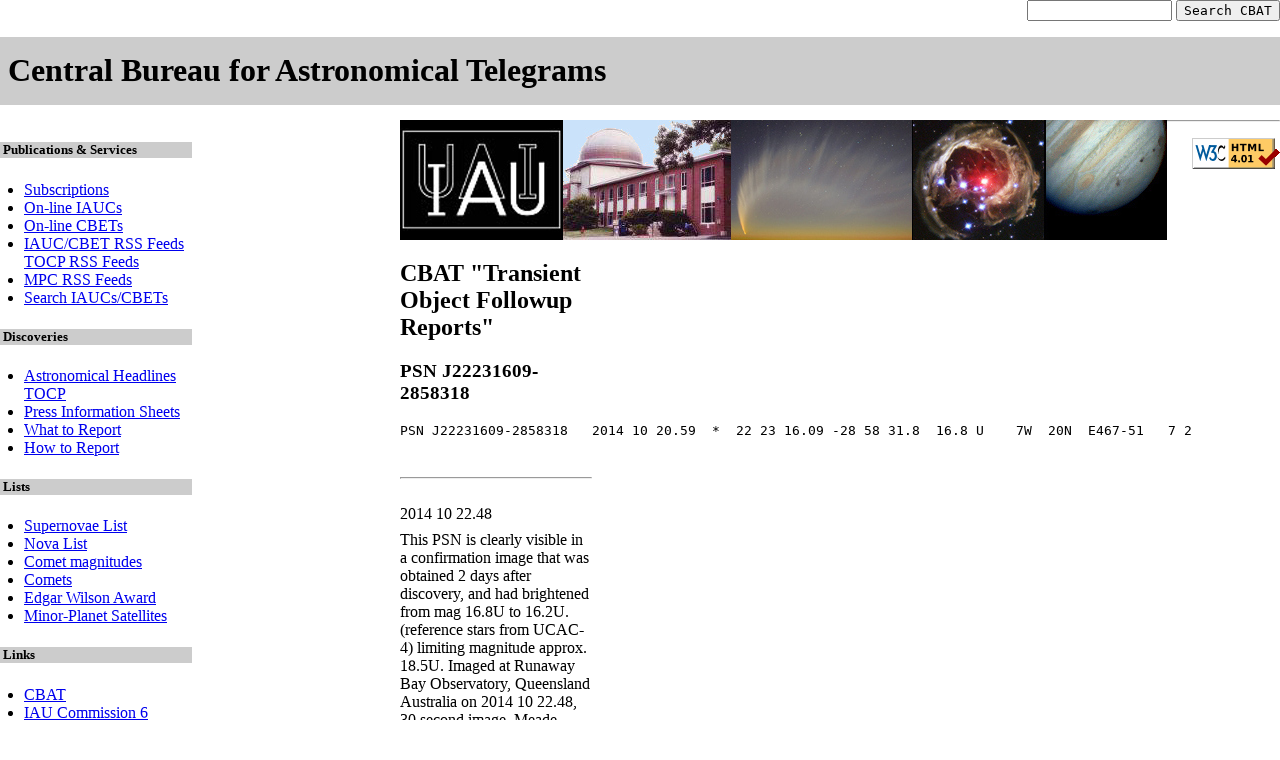

--- FILE ---
content_type: text/html; charset=UTF-8
request_url: http://www.cbat.eps.harvard.edu/unconf/followups/J22231609-2858318.html
body_size: 7332
content:
<!DOCTYPE HTML PUBLIC "-//W3C//DTD HTML 4.01 Transitional//EN">
<html>
<head>
<meta http-equiv="Content-Type" content="text/html; charset=ISO-8859-1">
<!-- base href="http://www.cbat.eps.harvard.edu/" -->
<base href="/">

<!-- CSS files -->
<link rel="stylesheet" type="text/css" href="http://yui.yahooapis.com/combo?2.8.0r4/build/reset-fonts-grids/reset-fonts-grids.css&2.8.0r4/build/base/base-min.css&2.8.0r4/build/menu/assets/skins/sam/menu.css">

<link rel="stylesheet" type="text/css" href="/css/cbat-style.css">

<meta name="description" content="Made an astronomical discovery?  Report
it to the International Astronomical Union here!">
<meta name="keywords" content="astronomical discoveries, nova, novae, supernova,
supernovae, comet, comets">

<script type="text/javascript">

  var _gaq = _gaq || [];
  _gaq.push(['_setAccount', 'UA-30335811-1']);
  _gaq.push(['_trackPageview']);

  (function() {
    var ga = document.createElement('script'); ga.type = 'text/javascript'; ga.async = true;
    ga.src = ('https:' == document.location.protocol ? 'https://ssl' : 'http://www') + '.google\
-analytics.com/ga.js';
    var s = document.getElementsByTagName('script')[0]; s.parentNode.insertBefore(ga, s);
  })();

</script>


<title>CBAT &quot;Transient Object Followup Reports%quot;</title>
</head>
<!-- Body preamble -->
<body class="yui-skin-sam" id="yahoo-com">
<!-- width 100%; 2 column template: left-side is 180px -->
<div id="doc3" class="yui-t2">
  <!-- Page Header: spans all columns -->
  <div id="hd">
    <!-- Site search form -->
    <div id="site-search" align="right">
      <form method="get" action="http://www.google.com/search" target="_blank">
        <input type="hidden" name="sitesearch" value="cbat.eps.harvard.edu">
        <input type="text"  name="q" size="16"  maxlength="255" value="">
        <input type="submit" value="Search CBAT">
      </form>
    </div>

    <h1>Central Bureau for Astronomical Telegrams</h1>
  </div> 

  <!-- Page body: 2 columns -->
  <div id="bd">

<!-- Navigation Menu block -->
<div class="yui-b">
  <div id="nav_menu" class="yuimenu">
    <div class="bd">
      <h5>Publications &amp; Services</h5>
      <ul class="first-of-type">
        <li class="yuimenuitem">
          <a class="yuimenuitemlabel" href="/services/Subscriptions.html">
          Subscriptions</a>
        <li class="yuimenuitem">
          <a class="yuimenuitemlabel" href="/iauc/RecentIAUCs.html">
          On-line IAUCs</a>
        <li class="yuimenuitem">
          <a class="yuimenuitemlabel" href="/cbet/RecentCBETs.html">
          On-line CBETs</a>
        <li class="yuimenuitem">
          <a class="yuimenuitemlabel" href="/rss/cbat_feeds.html">
          IAUC/CBET RSS Feeds</a>
          <a class="yuimenuitemlabel" href="http://www.cbat.eps.harvard.edu/unconf/tocp.xml">
          TOCP RSS Feeds</a>
        <li class="yuimenuitem">
          <a class="yuimenuitemlabel" href="http://www.cfa.harvard.edu/iau/rss/mpc_feeds.html">
          MPC RSS Feeds</a>
        <li class="yuimenuitem">
          <a class="yuimenuitemlabel" href="http://www.cbat.eps.harvard.edu/iauc/SearchIAUC.html">
          Search IAUCs/CBETs</a>
      </ul>

      <h5>Discoveries</h5>
      <ul class="first-of-type">
        <li class="yuimenuitem">
          <a class="yuimenuitemlabel" href="/Headlines.html">
          Astronomical Headlines</a>
          <a class="yuimenuitemlabel" href="http://www.cbat.eps.harvard.edu/unconf/tocp.html">
          TOCP</a>
        <li class="yuimenuitem">
          <a class="yuimenuitemlabel" href="/pressinfo/PressInfo.html">
          Press Information Sheets</a>
        <li class="yuimenuitem">
          <a class="yuimenuitemlabel" href="/WhatToReport.html">
          What to Report</a>
        <li class="yuimenuitem">
          <a class="yuimenuitemlabel" href="/HowToReportDiscovery.html">
          How to Report</a>
      </ul>

      <h5>Lists</h5>
      <ul class="first-of-type">
        <li class="yuimenuitem">
          <a class="yuimenuitemlabel" href="http://www.cbat.eps.harvard.edu/lists/RecentSupernovae.html">
          Supernovae List</a>
        <li class="yuimenuitem">
          <a class="yuimenuitemlabel" href="http://www.cbat.eps.harvard.edu
/nova_list.html">
          Nova List</a>
        <li class="yuimenuitem">
          <a class="yuimenuitemlabel"href="http://www.icq.eps.harvard.edu/CometMags.html">
          Comet magnitudes</a>
        <li class="yuimenuitem">
          <a class="yuimenuitemlabel" href="http://www.minorplanetcenter.net/iau/lists/CometLists.html">
          Comets</a>
        <li class="yuimenuitem">
          <a class="yuimenuitemlabel" href="http://www.cbat.eps.harvard.edu/special/EdgarWilson1.html">
          Edgar Wilson Award</a>
        <li class="yuimenuitem">
          <a class="yuimenuitemlabel" href="http://www.cbat.eps.harvard.edu/minorsats.html">
          Minor-Planet Satellites</a>
      </ul>

      <h5>Links</h5>
      <ul class="first-of-type">
        <li class="yuimenuitem">
          <a class="yuimenuitemlabel" href="http://www.cbat.eps.harvard.edu/index.html">
          CBAT</a>
        <li class="yuimenuitem">
          <a class="yuimenuitemlabel" href="http://www.cbat.eps.harvard.edu/Commission6.html">
          IAU Commission 6</a>
        <li class="yuimenuitem">
          <a class="yuimenuitemlabel" href="http://www.csc.eps.harvard.edu/index.html">
          Cometary Science Center</a>
        <li class="yuimenuitem">
          <a class="yuimenuitemlabel" href="http://www.minorplanetcenter.net/">
          Minor Planet Center</a>
        <li class="yuimenuitem">
          <a class="yuimenuitemlabel" href="http://origins.harvard.edu/">
          Origins/Harvard</a>
        <li class="yuimenuitem">
          <a class="yuimenuitemlabel" href="http://www.eps.harvard.edu/">
          EPS/Harvard</a>
      </ul>
    </div>
  </div>
</div>

<!-- Main content block -->
<div id="yui-main">
  <div class="yui-b">
    <a href="/cbati.html">
    <img src="/figs/cbat-banner.jpg"
         alt="Central Bureau for Astronomical Telegrams -- Image credits"></a>
    <br>

<h2>CBAT &quot;Transient Object Followup Reports&quot;</h2>
<p>
<h3>PSN J22231609-2858318</h3>
</p>
<pre>PSN J22231609-2858318   2014 10 20.59  *  22 23 16.09 -28 58 31.8  16.8 U    7W  20N  E467-51   7 2</pre><br>
<hr><br>
<p>2014 10 22.48</p>
<p>This PSN is clearly visible in a confirmation image that was obtained 2 days after discovery, and had brightened from mag 16.8U to 16.2U. (reference stars from UCAC-4) limiting magnitude approx. 18.5U. Imaged at Runaway Bay Observatory, Queensland Australia on 2014 10 22.48, 30 second image, Meade 35cmF7 SCT, ST10EX,binned 2x2, 1.04 asppxl. Greg Bock </p><br>
<hr><br>
<p>2014 10 23</p>
<p>This is ASASSN-14jb that is discovered by ASAS-SN project on 19.09 Oct. 2014. See ATel #6592, 6600, 6601. Seiichiro Kiyota (Japan)</p><br>
<!-- Body postamble -->
      </div>
    </div>
  </div>

  <!-- Footer: spans all columns -->
  <div id="ft">
    <hr><p>
    <a href="http://validator.w3.org/check?uri=referer">
       <img border="0" src="/figs/valid-html401.gif" align="right"
       alt="Valid HTML 4.01!" height="31" width="88"></a>
  </div>
</div>
</body>

</html>
